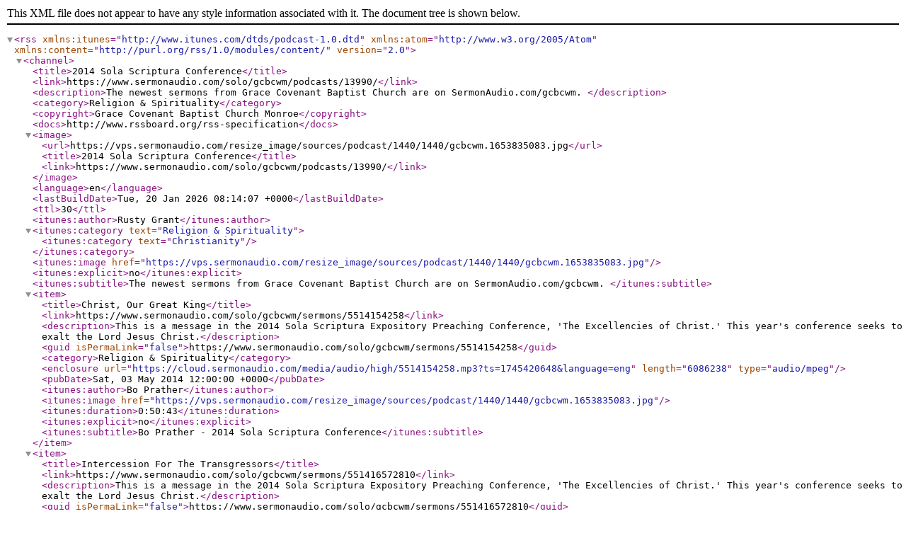

--- FILE ---
content_type: application/xml; charset=utf-8
request_url: https://feed.sermonaudio.com/13990
body_size: 1279
content:
<?xml version='1.0' encoding='UTF-8'?>
<rss xmlns:itunes="http://www.itunes.com/dtds/podcast-1.0.dtd" xmlns:atom="http://www.w3.org/2005/Atom" xmlns:content="http://purl.org/rss/1.0/modules/content/" version="2.0">
  <channel>
    <title>2014 Sola Scriptura Conference</title>
    <link>https://www.sermonaudio.com/solo/gcbcwm/podcasts/13990/</link>
    <description>The newest sermons from Grace Covenant Baptist Church are on SermonAudio.com/gcbcwm. </description>
    <category>Religion &amp; Spirituality</category>
    <copyright>Grace Covenant Baptist Church Monroe</copyright>
    <docs>http://www.rssboard.org/rss-specification</docs>
    <image>
      <url>https://vps.sermonaudio.com/resize_image/sources/podcast/1440/1440/gcbcwm.1653835083.jpg</url>
      <title>2014 Sola Scriptura Conference</title>
      <link>https://www.sermonaudio.com/solo/gcbcwm/podcasts/13990/</link>
    </image>
    <language>en</language>
    <lastBuildDate>Tue, 20 Jan 2026 08:14:07 +0000</lastBuildDate>
    <ttl>30</ttl>
    <itunes:author>Rusty Grant</itunes:author>
    <itunes:category text="Religion &amp; Spirituality">
      <itunes:category text="Christianity"/>
    </itunes:category>
    <itunes:image href="https://vps.sermonaudio.com/resize_image/sources/podcast/1440/1440/gcbcwm.1653835083.jpg"/>
    <itunes:explicit>no</itunes:explicit>
    <itunes:subtitle>The newest sermons from Grace Covenant Baptist Church are on SermonAudio.com/gcbcwm. </itunes:subtitle>
    <item>
      <title>Christ, Our Great King</title>
      <link>https://www.sermonaudio.com/solo/gcbcwm/sermons/5514154258</link>
      <description>This is a message in the 2014 Sola Scriptura Expository Preaching Conference, 'The Excellencies of Christ.'  This year's conference seeks to exalt the Lord Jesus Christ.</description>
      <guid isPermaLink="false">https://www.sermonaudio.com/solo/gcbcwm/sermons/5514154258</guid>
      <category>Religion &amp; Spirituality</category>
      <enclosure url="https://cloud.sermonaudio.com/media/audio/high/5514154258.mp3?ts=1745420648&amp;language=eng" length="6086238" type="audio/mpeg"/>
      <pubDate>Sat, 03 May 2014 12:00:00 +0000</pubDate>
      <itunes:author>Bo Prather</itunes:author>
      <itunes:image href="https://vps.sermonaudio.com/resize_image/sources/podcast/1440/1440/gcbcwm.1653835083.jpg"/>
      <itunes:duration>0:50:43</itunes:duration>
      <itunes:explicit>no</itunes:explicit>
      <itunes:subtitle>Bo Prather - 2014 Sola Scriptura Conference</itunes:subtitle>
    </item>
    <item>
      <title>Intercession For The Transgressors</title>
      <link>https://www.sermonaudio.com/solo/gcbcwm/sermons/551416572810</link>
      <description>This is a message in the 2014 Sola Scriptura Expository Preaching Conference, 'The Excellencies of Christ.'  This year's conference seeks to exalt the Lord Jesus Christ.</description>
      <guid isPermaLink="false">https://www.sermonaudio.com/solo/gcbcwm/sermons/551416572810</guid>
      <category>Religion &amp; Spirituality</category>
      <enclosure url="https://cloud.sermonaudio.com/media/audio/high/551416572810.mp3?ts=1745420746&amp;language=eng" length="9645265" type="audio/mpeg"/>
      <pubDate>Sat, 03 May 2014 12:00:00 +0000</pubDate>
      <itunes:author>Rusty Grant</itunes:author>
      <itunes:image href="https://vps.sermonaudio.com/resize_image/sources/podcast/1440/1440/gcbcwm.1653835083.jpg"/>
      <itunes:duration>1:20:22</itunes:duration>
      <itunes:explicit>no</itunes:explicit>
      <itunes:subtitle>Rusty Grant - 2014 Sola Scriptura Conference</itunes:subtitle>
    </item>
    <item>
      <title>Christ, Our Prophet &amp; Great High Priest</title>
      <link>https://www.sermonaudio.com/solo/gcbcwm/sermons/55141027367</link>
      <description>This is a message in the 2014 Sola Scriptura Expository Preaching Conference, 'The Excellencies of Christ.'  This year's conference seeks to exalt the Lord Jesus Christ.</description>
      <guid isPermaLink="false">https://www.sermonaudio.com/solo/gcbcwm/sermons/55141027367</guid>
      <category>Religion &amp; Spirituality</category>
      <enclosure url="https://cloud.sermonaudio.com/media/audio/high/55141027367.mp3?ts=1745420372&amp;language=eng" length="4349304" type="audio/mpeg"/>
      <pubDate>Fri, 02 May 2014 12:00:00 +0000</pubDate>
      <itunes:author>Bo Prather</itunes:author>
      <itunes:image href="https://vps.sermonaudio.com/resize_image/sources/podcast/1440/1440/gcbcwm.1653835083.jpg"/>
      <itunes:duration>0:36:14</itunes:duration>
      <itunes:explicit>no</itunes:explicit>
      <itunes:subtitle>Bo Prather - 2014 Sola Scriptura Conference</itunes:subtitle>
    </item>
    <item>
      <title>By The Grace Of That One Man</title>
      <link>https://www.sermonaudio.com/solo/gcbcwm/sermons/55141048394</link>
      <description>This is a message in the 2014 Sola Scriptura Expository Preaching Conference, 'The Excellencies of Christ.'  This year's conference seeks to exalt the Lord Jesus Christ.</description>
      <guid isPermaLink="false">https://www.sermonaudio.com/solo/gcbcwm/sermons/55141048394</guid>
      <category>Religion &amp; Spirituality</category>
      <enclosure url="https://cloud.sermonaudio.com/media/audio/high/55141048394.mp3?ts=1745420443&amp;language=eng" length="7401974" type="audio/mpeg"/>
      <pubDate>Fri, 02 May 2014 12:00:00 +0000</pubDate>
      <itunes:author>Rusty Grant</itunes:author>
      <itunes:image href="https://vps.sermonaudio.com/resize_image/sources/podcast/1440/1440/gcbcwm.1653835083.jpg"/>
      <itunes:duration>1:01:40</itunes:duration>
      <itunes:explicit>no</itunes:explicit>
      <itunes:subtitle>Rusty Grant - 2014 Sola Scriptura Conference</itunes:subtitle>
    </item>
    <item>
      <title>The Reformers On The Exclusivity Of Christ</title>
      <link>https://www.sermonaudio.com/solo/gcbcwm/sermons/55141520215</link>
      <description>This is a message in the 2014 Sola Scriptura Expository Preaching Conference, 'The Excellencies of Christ.'  This year's conference seeks to exalt the Lord Jesus Christ.</description>
      <guid isPermaLink="false">https://www.sermonaudio.com/solo/gcbcwm/sermons/55141520215</guid>
      <category>Religion &amp; Spirituality</category>
      <enclosure url="https://cloud.sermonaudio.com/media/audio/high/55141520215.mp3?ts=1745420827&amp;language=eng" length="6177667" type="audio/mpeg"/>
      <pubDate>Fri, 02 May 2014 12:00:00 +0000</pubDate>
      <itunes:author>Earl M. Blackburn</itunes:author>
      <itunes:image href="https://vps.sermonaudio.com/resize_image/sources/podcast/1440/1440/gcbcwm.1653835083.jpg"/>
      <itunes:duration>0:51:28</itunes:duration>
      <itunes:explicit>no</itunes:explicit>
      <itunes:subtitle>Earl M. Blackburn - 2014 Sola Scriptura Conference</itunes:subtitle>
    </item>
    <item>
      <title>The Appropriateness of Christ Being Exalted</title>
      <link>https://www.sermonaudio.com/solo/gcbcwm/sermons/5514153200</link>
      <description>This is a message in the 2014 Sola Scriptura Expository Preaching Conference, 'The Excellencies of Christ.'  This year's conference seeks to exalt the Lord Jesus Christ.</description>
      <guid isPermaLink="false">https://www.sermonaudio.com/solo/gcbcwm/sermons/5514153200</guid>
      <category>Religion &amp; Spirituality</category>
      <enclosure url="https://cloud.sermonaudio.com/media/audio/high/5514153200.mp3?ts=1745420555&amp;language=eng" length="4625575" type="audio/mpeg"/>
      <pubDate>Fri, 02 May 2014 12:00:00 +0000</pubDate>
      <itunes:author>Larry Hubbard</itunes:author>
      <itunes:image href="https://vps.sermonaudio.com/resize_image/sources/podcast/1440/1440/gcbcwm.1653835083.jpg"/>
      <itunes:duration>0:38:32</itunes:duration>
      <itunes:explicit>no</itunes:explicit>
      <itunes:subtitle>Larry Hubbard - 2014 Sola Scriptura Conference</itunes:subtitle>
    </item>
    <item>
      <title>The Conjunction of Diverse Excellencies In Christ Jesus</title>
      <link>https://www.sermonaudio.com/solo/gcbcwm/sermons/5514946519</link>
      <description>This is a message in the 2014 Sola Scriptura Expository Preaching Conference, 'The Excellencies of Christ.'  This year's conference seeks to exalt the Lord Jesus Christ.</description>
      <guid isPermaLink="false">https://www.sermonaudio.com/solo/gcbcwm/sermons/5514946519</guid>
      <category>Religion &amp; Spirituality</category>
      <enclosure url="https://cloud.sermonaudio.com/media/audio/high/5514946519.mp3?ts=1745420557&amp;language=eng" length="6401170" type="audio/mpeg"/>
      <pubDate>Fri, 02 May 2014 12:00:00 +0000</pubDate>
      <itunes:author>Larry Hubbard</itunes:author>
      <itunes:image href="https://vps.sermonaudio.com/resize_image/sources/podcast/1440/1440/gcbcwm.1653835083.jpg"/>
      <itunes:duration>0:53:20</itunes:duration>
      <itunes:explicit>no</itunes:explicit>
      <itunes:subtitle>Larry Hubbard - 2014 Sola Scriptura Conference</itunes:subtitle>
    </item>
    <item>
      <title>The Exclusive Christ, John 3:22-36</title>
      <link>https://www.sermonaudio.com/solo/gcbcwm/sermons/55149383510</link>
      <description>This is a message in the 2014 Sola Scriptura Expository Preaching Conference, "The Excellencies of Christ."  This year's conference seeks to exalt the Lord Jesus Christ.</description>
      <guid isPermaLink="false">https://www.sermonaudio.com/solo/gcbcwm/sermons/55149383510</guid>
      <category>Religion &amp; Spirituality</category>
      <enclosure url="https://cloud.sermonaudio.com/media/audio/high/55149383510.mp3?ts=1745420331&amp;language=eng" length="7044096" type="audio/mpeg"/>
      <pubDate>Thu, 01 May 2014 12:00:00 +0000</pubDate>
      <itunes:author>Earl M. Blackburn</itunes:author>
      <itunes:image href="https://vps.sermonaudio.com/resize_image/sources/podcast/1440/1440/gcbcwm.1653835083.jpg"/>
      <itunes:duration>0:58:42</itunes:duration>
      <itunes:explicit>no</itunes:explicit>
      <itunes:subtitle>Earl M. Blackburn - 2014 Sola Scriptura Conference</itunes:subtitle>
    </item>
  </channel>
</rss>
